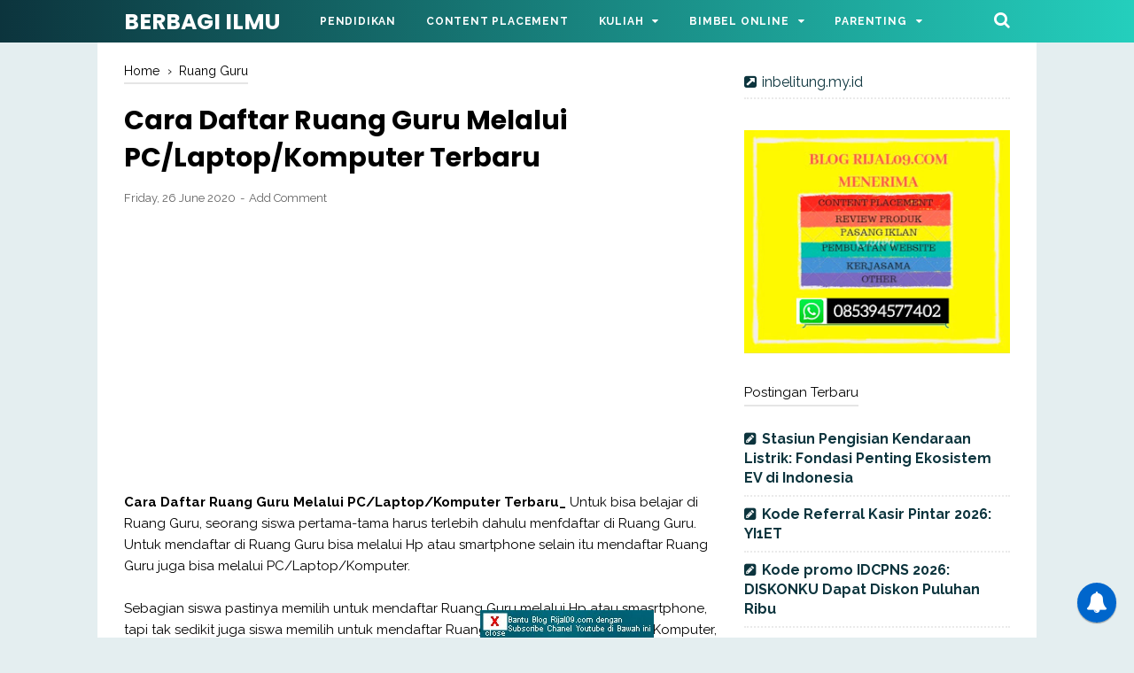

--- FILE ---
content_type: text/html; charset=utf-8
request_url: https://accounts.google.com/o/oauth2/postmessageRelay?parent=https%3A%2F%2Fwww.rijal09.com&jsh=m%3B%2F_%2Fscs%2Fabc-static%2F_%2Fjs%2Fk%3Dgapi.lb.en.2kN9-TZiXrM.O%2Fd%3D1%2Frs%3DAHpOoo_B4hu0FeWRuWHfxnZ3V0WubwN7Qw%2Fm%3D__features__
body_size: 165
content:
<!DOCTYPE html><html><head><title></title><meta http-equiv="content-type" content="text/html; charset=utf-8"><meta http-equiv="X-UA-Compatible" content="IE=edge"><meta name="viewport" content="width=device-width, initial-scale=1, minimum-scale=1, maximum-scale=1, user-scalable=0"><script src='https://ssl.gstatic.com/accounts/o/2580342461-postmessagerelay.js' nonce="nZtgHBR7MUNVwEJ7EzM6Jw"></script></head><body><script type="text/javascript" src="https://apis.google.com/js/rpc:shindig_random.js?onload=init" nonce="nZtgHBR7MUNVwEJ7EzM6Jw"></script></body></html>

--- FILE ---
content_type: text/html; charset=utf-8
request_url: https://www.google.com/recaptcha/api2/aframe
body_size: 269
content:
<!DOCTYPE HTML><html><head><meta http-equiv="content-type" content="text/html; charset=UTF-8"></head><body><script nonce="50jG3PpvnQoFIIdV2ZXkxg">/** Anti-fraud and anti-abuse applications only. See google.com/recaptcha */ try{var clients={'sodar':'https://pagead2.googlesyndication.com/pagead/sodar?'};window.addEventListener("message",function(a){try{if(a.source===window.parent){var b=JSON.parse(a.data);var c=clients[b['id']];if(c){var d=document.createElement('img');d.src=c+b['params']+'&rc='+(localStorage.getItem("rc::a")?sessionStorage.getItem("rc::b"):"");window.document.body.appendChild(d);sessionStorage.setItem("rc::e",parseInt(sessionStorage.getItem("rc::e")||0)+1);localStorage.setItem("rc::h",'1769710463429');}}}catch(b){}});window.parent.postMessage("_grecaptcha_ready", "*");}catch(b){}</script></body></html>

--- FILE ---
content_type: text/javascript; charset=UTF-8
request_url: https://www.rijal09.com/feeds/posts/summary/-/Ruang%20Guru?alt=json-in-script&orderby=updated&start-index=193&max-results=8&callback=showRelatedPost
body_size: 5569
content:
// API callback
showRelatedPost({"version":"1.0","encoding":"UTF-8","feed":{"xmlns":"http://www.w3.org/2005/Atom","xmlns$openSearch":"http://a9.com/-/spec/opensearchrss/1.0/","xmlns$blogger":"http://schemas.google.com/blogger/2008","xmlns$georss":"http://www.georss.org/georss","xmlns$gd":"http://schemas.google.com/g/2005","xmlns$thr":"http://purl.org/syndication/thread/1.0","id":{"$t":"tag:blogger.com,1999:blog-4074716679300752270"},"updated":{"$t":"2026-01-27T20:11:46.829+07:00"},"category":[{"term":"PENDIDIKAN"},{"term":"Ruang Guru"},{"term":"Kode Referral AYOCPNS"},{"term":"SISWA"},{"term":"ANAK"},{"term":"KODE DISKON PAHAMIFY"},{"term":"KULIAH"},{"term":"GURU"},{"term":"BISNIS"},{"term":"DOWNLOAD"},{"term":"TIPS"},{"term":"INTERMEZO"},{"term":"MAHASISWA"},{"term":"CARA"},{"term":"PEMBELAJARAN"},{"term":"PENDAFTARAN"},{"term":"QUIPPER VIDEO"},{"term":"Kode Referral Shopee Affiliate (Kode Team Affiliates Leader)"},{"term":"KAMPUS"},{"term":"Sahabat CPNS"},{"term":"Skill Academy"},{"term":"kode Referral Telkomsel Orbit"},{"term":"SEKOLAH"},{"term":"UJIAN NASIONAL"},{"term":"Kode Referral Promo JADI ASN"},{"term":"Kode Referral AYOPPPK"},{"term":"SM3T"},{"term":"Cerebrum"},{"term":"DOSEN"},{"term":"BUZZBREAK"},{"term":"Indihome"},{"term":"Kode Ajaib"},{"term":"Kode Diskon Affiliate JadiBUMN"},{"term":"Kode Referral Sobat CPNS"},{"term":"PNS"},{"term":"Kode Voucher Promo Kelas.Work"},{"term":"Kode Voucher Teman ASN"},{"term":"Kode Voucher Id CPNS"},{"term":"DAPODIK"},{"term":"KELUARGA"},{"term":"Cashzine"},{"term":"MS GLOW"},{"term":"FLIP"},{"term":"HELO"},{"term":"Kode Voucher CAKAP"},{"term":"TEKNOLOGI"},{"term":"TEKNOTAIMENT"},{"term":"BTW"},{"term":"KFS"},{"term":"Kerjasama"},{"term":"Kita Lulus"},{"term":"Kode Diskon Affiliate JadiPPPK"},{"term":"Kode Referral PLN Mobile"},{"term":"Kode Voucher\/Referral Eduka System"},{"term":"SHOPEE"},{"term":"Kode Diskon Affiliate Jadi Sekdin"},{"term":"MEESHO"},{"term":"Kode Diskon Affiliate Jadi Polri"},{"term":"Kode Diskon Affiliate Jadi Prajurit"},{"term":"Kode Diskon Hari senin"},{"term":"Kode Referral Sobat PPPK"},{"term":"Kode Rujukan Lazada"},{"term":"Parenting"},{"term":"Bimbel Klik Adzkia"},{"term":"Kode Diskon Affiliate Jadi LPDP"},{"term":"Kode Diskon Affiliate Jadi Polisi"},{"term":"Kode Diskon Affiliate JadiPPG"},{"term":"Kode Diskon Affiliate Psikotes Kerja"},{"term":"Kode Promo dibimbing.id"},{"term":"Kode Referal Idola PPPK"},{"term":"Kode Referral  Alfamart Alfagift"},{"term":"Kode Referral Generasi Maju SGM"},{"term":"Kode Referral Sobat BUMN"},{"term":"Kode Voucher DQLab"},{"term":"Kode Voucher Promo BisaCPNS"},{"term":"Kode Voucher Referral Instive Education Promo"},{"term":"Spray Hijab"},{"term":"tiktok"},{"term":"Jempol Preneur"},{"term":"Kasir Pintar"},{"term":"Kode Afiliasi atau Voucher Gamelab"},{"term":"Kode Promo Afiliasi Anak Teknik"},{"term":"Kode Promo Domainesia"},{"term":"Kode Promo TryOut One Think Smart"},{"term":"Kode Referral Bebelac Club"},{"term":"Kode Referral Buka Kios"},{"term":"Kode Referral Buku Warung"},{"term":"Kode Referral Kirimin Aja"},{"term":"Kode Referral Lion Parcel"},{"term":"Kode Referral Master CPNS"},{"term":"Kode Referral Sekolah Murid Merdeka"},{"term":"Kode Referral Surplus"},{"term":"Rumah soal"},{"term":"VAVE"},{"term":"Aikonten"},{"term":"BuzzBeat"},{"term":"Indomaret"},{"term":"Jadi CPNS"},{"term":"Kelas Habis Kerja"},{"term":"Kode Diskon Affiliate JadiNakes"},{"term":"Kode Diskon Affiliate Jadibeasiswa"},{"term":"Kode Diskon Affiliate TOEFL ACADEMY"},{"term":"Kode Kupon Kelas Habis Kerja"},{"term":"Kode Kupon Referral Siap Jadi ASN"},{"term":"Kode Promo sertifikasiku"},{"term":"Kode Referal Paxel"},{"term":"Kode Referensi Mamypoko"},{"term":"Kode Referensi OYO Hotel"},{"term":"Kode Referral 99% Usahaku"},{"term":"Kode Referral AYO SRC"},{"term":"Kode Referral Anter Aja"},{"term":"Kode Referral Astro"},{"term":"Kode Referral Brofesional"},{"term":"Kode Referral Cari Ilmu"},{"term":"Kode Referral DANA"},{"term":"Kode Referral Dagangan"},{"term":"Kode Referral Daya Auto"},{"term":"Kode Referral Eiger Adventure Club"},{"term":"Kode Referral Evermos"},{"term":"Kode Referral Everpro"},{"term":"Kode Referral Fore Coffee"},{"term":"Kode Referral FreeBox"},{"term":"Kode Referral GPOS Farmasi"},{"term":"Kode Referral Info CPNS Id"},{"term":"Kode Referral JakPat"},{"term":"Kode Referral Jotun"},{"term":"Kode Referral Kita Beli"},{"term":"Kode Referral Luar Sekolah"},{"term":"Kode Referral Lumina"},{"term":"Kode Referral Masse"},{"term":"Kode Referral Motorku X"},{"term":"Kode Referral Muamalat DIN"},{"term":"Kode Referral NF Juara"},{"term":"Kode Referral Pakar"},{"term":"Kode Referral Pejuang Pendidik"},{"term":"Kode Referral Pintarnya"},{"term":"Kode Referral Smoot Motor Listrik \/"},{"term":"Kode Referral Tiket.com"},{"term":"Kode Referral Wehelpyou"},{"term":"Kode Referral Widya Edu"},{"term":"Kode Undangan SHAREIt"},{"term":"Kode Voucher Diskon CPNSONLINE"},{"term":"Niagahoster"},{"term":"Promotion Code Aplikasi PARKEE"},{"term":"Rekomendasi Oli Motor Matic Terbaik di Indonesia X-TEN"},{"term":"Streetbees"},{"term":"chat gpt"},{"term":"kode referral SeedBacklink"},{"term":"virgo"}],"title":{"type":"text","$t":"BERBAGI ILMU"},"subtitle":{"type":"html","$t":"Website Ini Dalam Lindungan Allah SWT Dan Berbagi Ilmu merupakan blog yang membahas seputar pendidikan, bisnis, teknologi dan berbagai informasi edukatif lainnya. Dengan Tagline Berbagi Ilmu, diharapkan setiap postingan yang ada di website tersebut dapat memberikan informasi yang bermanfaat untuk anda serta mampu memberikan pencerahan."},"link":[{"rel":"http://schemas.google.com/g/2005#feed","type":"application/atom+xml","href":"https:\/\/www.rijal09.com\/feeds\/posts\/summary"},{"rel":"self","type":"application/atom+xml","href":"https:\/\/www.blogger.com\/feeds\/4074716679300752270\/posts\/summary\/-\/Ruang+Guru?alt=json-in-script\u0026start-index=193\u0026max-results=8\u0026orderby=updated"},{"rel":"alternate","type":"text/html","href":"https:\/\/www.rijal09.com\/search\/label\/Ruang%20Guru"},{"rel":"hub","href":"http://pubsubhubbub.appspot.com/"},{"rel":"previous","type":"application/atom+xml","href":"https:\/\/www.blogger.com\/feeds\/4074716679300752270\/posts\/summary\/-\/Ruang+Guru\/-\/Ruang+Guru?alt=json-in-script\u0026start-index=185\u0026max-results=8\u0026orderby=updated"},{"rel":"next","type":"application/atom+xml","href":"https:\/\/www.blogger.com\/feeds\/4074716679300752270\/posts\/summary\/-\/Ruang+Guru\/-\/Ruang+Guru?alt=json-in-script\u0026start-index=201\u0026max-results=8\u0026orderby=updated"}],"author":[{"name":{"$t":"Rijal09"},"uri":{"$t":"http:\/\/www.blogger.com\/profile\/04451526732078504443"},"email":{"$t":"noreply@blogger.com"},"gd$image":{"rel":"http://schemas.google.com/g/2005#thumbnail","width":"16","height":"16","src":"https:\/\/img1.blogblog.com\/img\/b16-rounded.gif"}}],"generator":{"version":"7.00","uri":"http://www.blogger.com","$t":"Blogger"},"openSearch$totalResults":{"$t":"261"},"openSearch$startIndex":{"$t":"193"},"openSearch$itemsPerPage":{"$t":"8"},"entry":[{"id":{"$t":"tag:blogger.com,1999:blog-4074716679300752270.post-6157142379975759068"},"published":{"$t":"2020-03-18T20:01:00.001+07:00"},"updated":{"$t":"2020-03-18T20:01:23.214+07:00"},"category":[{"scheme":"http://www.blogger.com/atom/ns#","term":"Ruang Guru"}],"title":{"type":"text","$t":"Cara Ikut Tryout Gratis Melalui Aplikasi Ruang Guru Gratis"},"summary":{"type":"text","$t":"Cara Ikut Tryout Gratis Melalui Aplikasi Ruang Guru Gratis_ Mendekati pelaksanaan ujian nasional berbasis komputer alangkah baiknya adik-adik Squad Ruang Guru memperbanyak latihan menjawab soal-soal yang diprediksi akan muncul dalam UNBK. Bagi adik-adik Squad Ruang Guru yang ingin ikutan Tryout namum bingung ikut dimana tidak usah khawatir.\n\nBaca Juga: Kode Diskon Ruang Guru\n\nRuang Guru yang "},"link":[{"rel":"replies","type":"application/atom+xml","href":"https:\/\/www.rijal09.com\/feeds\/6157142379975759068\/comments\/default","title":"Post Comments"},{"rel":"replies","type":"text/html","href":"https:\/\/www.blogger.com\/comment\/fullpage\/post\/4074716679300752270\/6157142379975759068","title":"0 Comments"},{"rel":"edit","type":"application/atom+xml","href":"https:\/\/www.blogger.com\/feeds\/4074716679300752270\/posts\/default\/6157142379975759068"},{"rel":"self","type":"application/atom+xml","href":"https:\/\/www.blogger.com\/feeds\/4074716679300752270\/posts\/default\/6157142379975759068"},{"rel":"alternate","type":"text/html","href":"https:\/\/www.rijal09.com\/2020\/03\/cara-ikut-tryout-gratis-melalui-aplikasi-ruang-guru.html","title":"Cara Ikut Tryout Gratis Melalui Aplikasi Ruang Guru Gratis"}],"author":[{"name":{"$t":"Rijal09"},"uri":{"$t":"http:\/\/www.blogger.com\/profile\/04451526732078504443"},"email":{"$t":"noreply@blogger.com"},"gd$image":{"rel":"http://schemas.google.com/g/2005#thumbnail","width":"16","height":"16","src":"https:\/\/img1.blogblog.com\/img\/b16-rounded.gif"}}],"media$thumbnail":{"xmlns$media":"http://search.yahoo.com/mrss/","url":"https:\/\/blogger.googleusercontent.com\/img\/b\/R29vZ2xl\/AVvXsEi4F8kiJVSs0YcRR7IbRif8-ehOY8e2J0DD8ChFUp1i0Jedbed5KUBJ58gP3-QCIaIsPONFGglV9TuNTxULRHKFGAjzeoyhRXU6Qqrt586SbJICF9tmfmkrzkV8dw6X954PbMRU8P7NBBc\/s72-c\/IMG_20200318_205020.JPG","height":"72","width":"72"},"thr$total":{"$t":"0"}},{"id":{"$t":"tag:blogger.com,1999:blog-4074716679300752270.post-1399693188271334051"},"published":{"$t":"2020-03-15T13:39:00.003+07:00"},"updated":{"$t":"2020-03-15T13:39:54.568+07:00"},"category":[{"scheme":"http://www.blogger.com/atom/ns#","term":"Ruang Guru"}],"title":{"type":"text","$t":"Cara Mengikuti Sekolah Online Gratis Ruang Guru"},"summary":{"type":"text","$t":"Cara Mengikuti Sekolah Online Gratis Ruang Guru_ Hallo Squad Ruang Guru, kabar gembira kembali hadir nih, sekarang Ruang Guru membuka sekolah online gratis, hal tersebut merupakan tanggapan dari penyebaran virus corona yang bisa membahayakan bagi siswa siswi yang mengikuti pembelajaran di sekolah.\n\n\n\n\nSelain itu beberapa daerah telah mengumunkan libur sekolah sebagai langkah antisipasi penyebaran"},"link":[{"rel":"replies","type":"application/atom+xml","href":"https:\/\/www.rijal09.com\/feeds\/1399693188271334051\/comments\/default","title":"Post Comments"},{"rel":"replies","type":"text/html","href":"https:\/\/www.blogger.com\/comment\/fullpage\/post\/4074716679300752270\/1399693188271334051","title":"0 Comments"},{"rel":"edit","type":"application/atom+xml","href":"https:\/\/www.blogger.com\/feeds\/4074716679300752270\/posts\/default\/1399693188271334051"},{"rel":"self","type":"application/atom+xml","href":"https:\/\/www.blogger.com\/feeds\/4074716679300752270\/posts\/default\/1399693188271334051"},{"rel":"alternate","type":"text/html","href":"https:\/\/www.rijal09.com\/2020\/03\/cara-mengikuti-sekolah-online-gratis-ruang-guru.html","title":"Cara Mengikuti Sekolah Online Gratis Ruang Guru"}],"author":[{"name":{"$t":"Rijal09"},"uri":{"$t":"http:\/\/www.blogger.com\/profile\/04451526732078504443"},"email":{"$t":"noreply@blogger.com"},"gd$image":{"rel":"http://schemas.google.com/g/2005#thumbnail","width":"16","height":"16","src":"https:\/\/img1.blogblog.com\/img\/b16-rounded.gif"}}],"media$thumbnail":{"xmlns$media":"http://search.yahoo.com/mrss/","url":"https:\/\/blogger.googleusercontent.com\/img\/b\/R29vZ2xl\/AVvXsEgxEvCkMMnUNrBLBwRaePev_RW8m-KlksH2SXbbqwvwWS_TK3d75j3Z_ypy15TCzSQpgvtjyWLyNzM5UNfVujnxtH_lF2c_4Wj2HeHE9Iem5rlLSl3_MScYm62sVGFvQsAGh21UkLHcp48\/s72-c\/IMG_20200315_143617.JPG","height":"72","width":"72"},"thr$total":{"$t":"0"}},{"id":{"$t":"tag:blogger.com,1999:blog-4074716679300752270.post-3816820875607210419"},"published":{"$t":"2020-03-10T13:19:00.001+07:00"},"updated":{"$t":"2020-03-10T13:19:42.839+07:00"},"category":[{"scheme":"http://www.blogger.com/atom/ns#","term":"Ruang Guru"}],"title":{"type":"text","$t":"Cara Daftar Jadi Pengajar Ruang Guru Melalui Aplikasi Ruang pengajar"},"summary":{"type":"text","$t":"\nCara Daftar Jadi Pengajar Ruang Guru Melalui Aplikasi Ruang pengajar_ Siapa yang tak kenal dengan bimbingan belajar online Ruang Guru! Saat ini lebih dari 15 juta siswa telah berlangganan Ruang Guru dan jumlah siswa yang telah berlangganan Ruang Guru semakin bertambah. Banyaknya siswa yang ingin belajar menggunakan aplikasi Ruang Guruu, mendorong Team Ruang Guru untuk melakukan rekrutmen Guru "},"link":[{"rel":"replies","type":"application/atom+xml","href":"https:\/\/www.rijal09.com\/feeds\/3816820875607210419\/comments\/default","title":"Post Comments"},{"rel":"replies","type":"text/html","href":"https:\/\/www.blogger.com\/comment\/fullpage\/post\/4074716679300752270\/3816820875607210419","title":"0 Comments"},{"rel":"edit","type":"application/atom+xml","href":"https:\/\/www.blogger.com\/feeds\/4074716679300752270\/posts\/default\/3816820875607210419"},{"rel":"self","type":"application/atom+xml","href":"https:\/\/www.blogger.com\/feeds\/4074716679300752270\/posts\/default\/3816820875607210419"},{"rel":"alternate","type":"text/html","href":"https:\/\/www.rijal09.com\/2020\/03\/Cara-Daftar-Jadi-Pengajar-Ruang-Guru-Melalui-Aplikasi-Ruang-pengajar.html","title":"Cara Daftar Jadi Pengajar Ruang Guru Melalui Aplikasi Ruang pengajar"}],"author":[{"name":{"$t":"Rijal09"},"uri":{"$t":"http:\/\/www.blogger.com\/profile\/04451526732078504443"},"email":{"$t":"noreply@blogger.com"},"gd$image":{"rel":"http://schemas.google.com/g/2005#thumbnail","width":"16","height":"16","src":"https:\/\/img1.blogblog.com\/img\/b16-rounded.gif"}}],"media$thumbnail":{"xmlns$media":"http://search.yahoo.com/mrss/","url":"https:\/\/blogger.googleusercontent.com\/img\/b\/R29vZ2xl\/AVvXsEjSuaaw0qfb2oFON_cPm0Ywswzz33jLkqKyenYszp6EA5WnaqPsHpIgTVVw-FUnN12uVbgFpbMHLiKmuQ5II6quLl7hW9d3nWzp1GLcNsCO_QpV3bCmE0tkUOZhvruIuFvrhTIWzCtGACg\/s72-c\/IMG_20200310_134136.JPG","height":"72","width":"72"},"thr$total":{"$t":"0"}},{"id":{"$t":"tag:blogger.com,1999:blog-4074716679300752270.post-3486665863322151305"},"published":{"$t":"2020-03-07T13:17:00.000+07:00"},"updated":{"$t":"2020-03-07T13:22:18.573+07:00"},"category":[{"scheme":"http://www.blogger.com/atom/ns#","term":"Ruang Guru"}],"title":{"type":"text","$t":"Pelatihan untuk Guru (Indonesia Teacher Fellowship 2019)"},"summary":{"type":"text","$t":"Pelatihan untuk Guru (Indonesia Teacher Fellowship 2019)_\u0026nbsp;Indonesia Teacher Fellowship merupakan sebuah program pembinaaan guru.\u0026nbsp;ITF merupakan pelatihan online gratis selama 1 tahun ajaran bagi guru untuk meningkatkan kemampuan pedagogik, sosial, kepribadian dan profesional.\n\n\n\n\n\n\nDengan mengikuti program ini, ibu dan bapak guru akan mendapatkan akses belajar online secara gratis. "},"link":[{"rel":"replies","type":"application/atom+xml","href":"https:\/\/www.rijal09.com\/feeds\/3486665863322151305\/comments\/default","title":"Post Comments"},{"rel":"replies","type":"text/html","href":"https:\/\/www.blogger.com\/comment\/fullpage\/post\/4074716679300752270\/3486665863322151305","title":"0 Comments"},{"rel":"edit","type":"application/atom+xml","href":"https:\/\/www.blogger.com\/feeds\/4074716679300752270\/posts\/default\/3486665863322151305"},{"rel":"self","type":"application/atom+xml","href":"https:\/\/www.blogger.com\/feeds\/4074716679300752270\/posts\/default\/3486665863322151305"},{"rel":"alternate","type":"text/html","href":"https:\/\/www.rijal09.com\/2020\/03\/Pelatihan-untuk-Guru-Indonesia-Teacher-Fellowship-2019.html","title":"Pelatihan untuk Guru (Indonesia Teacher Fellowship 2019)"}],"author":[{"name":{"$t":"Rijal09"},"uri":{"$t":"http:\/\/www.blogger.com\/profile\/04451526732078504443"},"email":{"$t":"noreply@blogger.com"},"gd$image":{"rel":"http://schemas.google.com/g/2005#thumbnail","width":"16","height":"16","src":"https:\/\/img1.blogblog.com\/img\/b16-rounded.gif"}}],"media$thumbnail":{"xmlns$media":"http://search.yahoo.com/mrss/","url":"https:\/\/blogger.googleusercontent.com\/img\/b\/R29vZ2xl\/AVvXsEhB9bXnGRD4KYXheF1VqstXxPTN4spVS_UM_Q1BFezNZxzcGKGfTQskYb9KOV3EHCWyDojtWaq7EhhRomns735KUE3P1PgzpMmEKCSMNlDnlEMnSr25FjVckMyrMh6iMm2K2Dp6k3IylzM\/s72-c\/itf.jpg","height":"72","width":"72"},"thr$total":{"$t":"0"}},{"id":{"$t":"tag:blogger.com,1999:blog-4074716679300752270.post-7866270096026464033"},"published":{"$t":"2020-03-04T20:04:00.002+07:00"},"updated":{"$t":"2020-03-04T20:04:29.905+07:00"},"category":[{"scheme":"http://www.blogger.com/atom/ns#","term":"Ruang Guru"}],"title":{"type":"text","$t":"7 Tips Memilih Kampus yang Baik dan Benar By Ruang Guru"},"summary":{"type":"text","$t":"Tips Memilih Kampus yang Baik dan Benar By Ruang Guru_ Pendidikan diera milineal seolah menjadi keharusan agar bisa menjadi pribadi yang kompeten sehingga mampu bersaing dalam dunia kerja dalam menempati posisi atau jabatan yang diinginkan, walaupun tak selamanya proses belajar berlangsung dalam dunia pendidikan formal namun pendidikan formal menjadi satu solusi bagi orang-orang yang ingin "},"link":[{"rel":"replies","type":"application/atom+xml","href":"https:\/\/www.rijal09.com\/feeds\/7866270096026464033\/comments\/default","title":"Post Comments"},{"rel":"replies","type":"text/html","href":"https:\/\/www.blogger.com\/comment\/fullpage\/post\/4074716679300752270\/7866270096026464033","title":"0 Comments"},{"rel":"edit","type":"application/atom+xml","href":"https:\/\/www.blogger.com\/feeds\/4074716679300752270\/posts\/default\/7866270096026464033"},{"rel":"self","type":"application/atom+xml","href":"https:\/\/www.blogger.com\/feeds\/4074716679300752270\/posts\/default\/7866270096026464033"},{"rel":"alternate","type":"text/html","href":"https:\/\/www.rijal09.com\/2020\/03\/tips-memilih-kampus-by-ruang-guru.html","title":"7 Tips Memilih Kampus yang Baik dan Benar By Ruang Guru"}],"author":[{"name":{"$t":"Rijal09"},"uri":{"$t":"http:\/\/www.blogger.com\/profile\/04451526732078504443"},"email":{"$t":"noreply@blogger.com"},"gd$image":{"rel":"http://schemas.google.com/g/2005#thumbnail","width":"16","height":"16","src":"https:\/\/img1.blogblog.com\/img\/b16-rounded.gif"}}],"media$thumbnail":{"xmlns$media":"http://search.yahoo.com/mrss/","url":"https:\/\/blogger.googleusercontent.com\/img\/b\/R29vZ2xl\/AVvXsEjYTCf47WINbYfF8plxrpwnaRZOeKd05tI2XfhOk7VKSx1TLlyuyiBuE-nlHfXf3Qetj3r27wiBJq6adI91Brn-V_jI5Iu0enLK_epz0R-67atEtLwKFtYO3pao-IWR3gmQKk_HQk9ycC0\/s72-c\/rgt.jpg","height":"72","width":"72"},"thr$total":{"$t":"0"}},{"id":{"$t":"tag:blogger.com,1999:blog-4074716679300752270.post-8528842592052242592"},"published":{"$t":"2020-03-03T14:21:00.000+07:00"},"updated":{"$t":"2020-03-04T08:42:59.708+07:00"},"category":[{"scheme":"http://www.blogger.com/atom/ns#","term":"Ruang Guru"}],"title":{"type":"text","$t":"Cara Daftar Management Asociate Program (MAP) Ruang Guru"},"summary":{"type":"text","$t":"Cara Daftar Management Asociate Program (MAP) Ruang Guru_\u0026nbsp;Ruangguru Management Associate Programme dibuat oleh perusahaan teknologi pendidikan terbesar di Indonesia, yang dirancang khusus untuk talenta muda terbaik. Ini adalah trek yang ketat dan dipercepat yang menekankan pada kedalaman dan luasnya dalam pengembangan pribadi\n\nApa Perbedaan\u0026nbsp;Ruang Guru Management Asociate Program (MAP) "},"link":[{"rel":"replies","type":"application/atom+xml","href":"https:\/\/www.rijal09.com\/feeds\/8528842592052242592\/comments\/default","title":"Post Comments"},{"rel":"replies","type":"text/html","href":"https:\/\/www.blogger.com\/comment\/fullpage\/post\/4074716679300752270\/8528842592052242592","title":"0 Comments"},{"rel":"edit","type":"application/atom+xml","href":"https:\/\/www.blogger.com\/feeds\/4074716679300752270\/posts\/default\/8528842592052242592"},{"rel":"self","type":"application/atom+xml","href":"https:\/\/www.blogger.com\/feeds\/4074716679300752270\/posts\/default\/8528842592052242592"},{"rel":"alternate","type":"text/html","href":"https:\/\/www.rijal09.com\/2020\/03\/cara-daftar-management-asociate-program-map-ruang-guru.html","title":"Cara Daftar Management Asociate Program (MAP) Ruang Guru"}],"author":[{"name":{"$t":"Rijal09"},"uri":{"$t":"http:\/\/www.blogger.com\/profile\/04451526732078504443"},"email":{"$t":"noreply@blogger.com"},"gd$image":{"rel":"http://schemas.google.com/g/2005#thumbnail","width":"16","height":"16","src":"https:\/\/img1.blogblog.com\/img\/b16-rounded.gif"}}],"media$thumbnail":{"xmlns$media":"http://search.yahoo.com/mrss/","url":"https:\/\/blogger.googleusercontent.com\/img\/b\/R29vZ2xl\/AVvXsEgnr_ccX4AntTpy6mwFk45E0vT5sdy5TA7pDLY58HwgiWLevU_h08cnfOxdnfFam8auEvAbLeAygJBcDNjxBYZoAscLQVmO7hzaFegaD3DQMs6lxwg-JHzwMtINAiwRG_Zk1WFc1_C7IQc\/s72-c\/map1.jpg","height":"72","width":"72"},"thr$total":{"$t":"0"}},{"id":{"$t":"tag:blogger.com,1999:blog-4074716679300752270.post-6739171389910533349"},"published":{"$t":"2020-03-01T19:54:00.000+07:00"},"updated":{"$t":"2020-03-01T20:20:06.058+07:00"},"category":[{"scheme":"http://www.blogger.com/atom/ns#","term":"Ruang Guru"}],"title":{"type":"text","$t":"Cara Daftar Audisi Indonesia Teacher Prize 2020"},"summary":{"type":"text","$t":"Cara Daftar Audisi Indonesia Teacher Prize 2020_ Indonesia Teacher Prize 2020 oleh Ruangguru merupakan ajang pencarian pengajar terbaik dari seluruh Indonesia dengan total hadiah lebih dari 500 juta rupiah dan tawaran kontrak eksklusif mengajar di Ruangguru.\n\n\n\nsource:\u0026nbsp;https:\/\/audisi.ruangguru.com\/\n\nSyarat dan Ketentuan Pendaftaran Audisi Indonesia Teacher Prize 2020\nWarga Negara Indonesia "},"link":[{"rel":"replies","type":"application/atom+xml","href":"https:\/\/www.rijal09.com\/feeds\/6739171389910533349\/comments\/default","title":"Post Comments"},{"rel":"replies","type":"text/html","href":"https:\/\/www.blogger.com\/comment\/fullpage\/post\/4074716679300752270\/6739171389910533349","title":"0 Comments"},{"rel":"edit","type":"application/atom+xml","href":"https:\/\/www.blogger.com\/feeds\/4074716679300752270\/posts\/default\/6739171389910533349"},{"rel":"self","type":"application/atom+xml","href":"https:\/\/www.blogger.com\/feeds\/4074716679300752270\/posts\/default\/6739171389910533349"},{"rel":"alternate","type":"text/html","href":"https:\/\/www.rijal09.com\/2020\/03\/Cara-Daftar-Audisi-Indonesia-Teacher-Prize-2020.html","title":"Cara Daftar Audisi Indonesia Teacher Prize 2020"}],"author":[{"name":{"$t":"Rijal09"},"uri":{"$t":"http:\/\/www.blogger.com\/profile\/04451526732078504443"},"email":{"$t":"noreply@blogger.com"},"gd$image":{"rel":"http://schemas.google.com/g/2005#thumbnail","width":"16","height":"16","src":"https:\/\/img1.blogblog.com\/img\/b16-rounded.gif"}}],"media$thumbnail":{"xmlns$media":"http://search.yahoo.com/mrss/","url":"https:\/\/blogger.googleusercontent.com\/img\/b\/R29vZ2xl\/AVvXsEh6EEekjFtnWnGPHe7AQrgAxe7v6_a9I1sUTOBbBpr8_xBfdkM2tkFH1M0x3LARH_FthUjoSjTTbVdyscNvhKwUb0amUmghp9eGx7y8gP147xfjk0v5XxRng2p5_duD2gMywQ6j4nrWPH4\/s72-c\/tp.jpg","height":"72","width":"72"},"thr$total":{"$t":"0"}},{"id":{"$t":"tag:blogger.com,1999:blog-4074716679300752270.post-3681295998078502949"},"published":{"$t":"2019-07-20T10:25:00.001+07:00"},"updated":{"$t":"2020-03-01T10:01:55.105+07:00"},"category":[{"scheme":"http://www.blogger.com/atom/ns#","term":"Ruang Guru"}],"title":{"type":"text","$t":"Harga Paket Ruang Guru SD SMP dan SMA"},"summary":{"type":"text","$t":"Harga Paket Ruang Guru SD SMP dan SMA_ Salam hangat dari kakak untuk adik-adik dimanapun kalian berada saat ini, semoga kalian senantiasa selalu dalam keadaan sehat-sehat selalu. Gimana nih planing belajar kalian tahun ini? Yups agar bisa menjadi siswa yang berprestasi pastinya kalian harus punya planing (rencana) yang tepat, selain itu kalian harus banyak belajar baik di sekolah, di rumah maupun"},"link":[{"rel":"replies","type":"application/atom+xml","href":"https:\/\/www.rijal09.com\/feeds\/3681295998078502949\/comments\/default","title":"Post Comments"},{"rel":"replies","type":"text/html","href":"https:\/\/www.blogger.com\/comment\/fullpage\/post\/4074716679300752270\/3681295998078502949","title":"0 Comments"},{"rel":"edit","type":"application/atom+xml","href":"https:\/\/www.blogger.com\/feeds\/4074716679300752270\/posts\/default\/3681295998078502949"},{"rel":"self","type":"application/atom+xml","href":"https:\/\/www.blogger.com\/feeds\/4074716679300752270\/posts\/default\/3681295998078502949"},{"rel":"alternate","type":"text/html","href":"https:\/\/www.rijal09.com\/2019\/07\/Harga-Paket-Ruang-Guru-SD-SMP-dan-SMA.html","title":"Harga Paket Ruang Guru SD SMP dan SMA"}],"author":[{"name":{"$t":"Rijal09"},"uri":{"$t":"http:\/\/www.blogger.com\/profile\/04451526732078504443"},"email":{"$t":"noreply@blogger.com"},"gd$image":{"rel":"http://schemas.google.com/g/2005#thumbnail","width":"16","height":"16","src":"https:\/\/img1.blogblog.com\/img\/b16-rounded.gif"}}],"media$thumbnail":{"xmlns$media":"http://search.yahoo.com/mrss/","url":"https:\/\/blogger.googleusercontent.com\/img\/b\/R29vZ2xl\/AVvXsEgPbPnWu9ovTEV4palfG95O7PPBJRP6rSZyPerlybY6slLLFT6XZl1SpvAMjv_Z75UDxYC8jqZTRoNmH8TBMmiJtcw6U40nW5WE6N9PaevmagHEdafGC3DDBFVTqlyTjSx3DB2vlYnWG1A\/s72-c\/rg1.jpg","height":"72","width":"72"},"thr$total":{"$t":"0"}}]}});

--- FILE ---
content_type: text/javascript; charset=UTF-8
request_url: https://www.rijal09.com/feeds/posts/summary/-/Ruang%20Guru?alt=json-in-script&orderby=updated&max-results=0&callback=randomRelatedIndex
body_size: 1897
content:
// API callback
randomRelatedIndex({"version":"1.0","encoding":"UTF-8","feed":{"xmlns":"http://www.w3.org/2005/Atom","xmlns$openSearch":"http://a9.com/-/spec/opensearchrss/1.0/","xmlns$blogger":"http://schemas.google.com/blogger/2008","xmlns$georss":"http://www.georss.org/georss","xmlns$gd":"http://schemas.google.com/g/2005","xmlns$thr":"http://purl.org/syndication/thread/1.0","id":{"$t":"tag:blogger.com,1999:blog-4074716679300752270"},"updated":{"$t":"2026-01-27T20:11:46.829+07:00"},"category":[{"term":"PENDIDIKAN"},{"term":"Ruang Guru"},{"term":"Kode Referral AYOCPNS"},{"term":"SISWA"},{"term":"ANAK"},{"term":"KODE DISKON PAHAMIFY"},{"term":"KULIAH"},{"term":"GURU"},{"term":"BISNIS"},{"term":"DOWNLOAD"},{"term":"TIPS"},{"term":"INTERMEZO"},{"term":"MAHASISWA"},{"term":"CARA"},{"term":"PEMBELAJARAN"},{"term":"PENDAFTARAN"},{"term":"QUIPPER VIDEO"},{"term":"Kode Referral Shopee Affiliate (Kode Team Affiliates Leader)"},{"term":"KAMPUS"},{"term":"Sahabat CPNS"},{"term":"Skill Academy"},{"term":"kode Referral Telkomsel Orbit"},{"term":"SEKOLAH"},{"term":"UJIAN NASIONAL"},{"term":"Kode Referral Promo JADI ASN"},{"term":"Kode Referral AYOPPPK"},{"term":"SM3T"},{"term":"Cerebrum"},{"term":"DOSEN"},{"term":"BUZZBREAK"},{"term":"Indihome"},{"term":"Kode Ajaib"},{"term":"Kode Diskon Affiliate JadiBUMN"},{"term":"Kode Referral Sobat CPNS"},{"term":"PNS"},{"term":"Kode Voucher Promo Kelas.Work"},{"term":"Kode Voucher Teman ASN"},{"term":"Kode Voucher Id CPNS"},{"term":"DAPODIK"},{"term":"KELUARGA"},{"term":"Cashzine"},{"term":"MS GLOW"},{"term":"FLIP"},{"term":"HELO"},{"term":"Kode Voucher CAKAP"},{"term":"TEKNOLOGI"},{"term":"TEKNOTAIMENT"},{"term":"BTW"},{"term":"KFS"},{"term":"Kerjasama"},{"term":"Kita Lulus"},{"term":"Kode Diskon Affiliate JadiPPPK"},{"term":"Kode Referral PLN Mobile"},{"term":"Kode Voucher\/Referral Eduka System"},{"term":"SHOPEE"},{"term":"Kode Diskon Affiliate Jadi Sekdin"},{"term":"MEESHO"},{"term":"Kode Diskon Affiliate Jadi Polri"},{"term":"Kode Diskon Affiliate Jadi Prajurit"},{"term":"Kode Diskon Hari senin"},{"term":"Kode Referral Sobat PPPK"},{"term":"Kode Rujukan Lazada"},{"term":"Parenting"},{"term":"Bimbel Klik Adzkia"},{"term":"Kode Diskon Affiliate Jadi LPDP"},{"term":"Kode Diskon Affiliate Jadi Polisi"},{"term":"Kode Diskon Affiliate JadiPPG"},{"term":"Kode Diskon Affiliate Psikotes Kerja"},{"term":"Kode Promo dibimbing.id"},{"term":"Kode Referal Idola PPPK"},{"term":"Kode Referral  Alfamart Alfagift"},{"term":"Kode Referral Generasi Maju SGM"},{"term":"Kode Referral Sobat BUMN"},{"term":"Kode Voucher DQLab"},{"term":"Kode Voucher Promo BisaCPNS"},{"term":"Kode Voucher Referral Instive Education Promo"},{"term":"Spray Hijab"},{"term":"tiktok"},{"term":"Jempol Preneur"},{"term":"Kasir Pintar"},{"term":"Kode Afiliasi atau Voucher Gamelab"},{"term":"Kode Promo Afiliasi Anak Teknik"},{"term":"Kode Promo Domainesia"},{"term":"Kode Promo TryOut One Think Smart"},{"term":"Kode Referral Bebelac Club"},{"term":"Kode Referral Buka Kios"},{"term":"Kode Referral Buku Warung"},{"term":"Kode Referral Kirimin Aja"},{"term":"Kode Referral Lion Parcel"},{"term":"Kode Referral Master CPNS"},{"term":"Kode Referral Sekolah Murid Merdeka"},{"term":"Kode Referral Surplus"},{"term":"Rumah soal"},{"term":"VAVE"},{"term":"Aikonten"},{"term":"BuzzBeat"},{"term":"Indomaret"},{"term":"Jadi CPNS"},{"term":"Kelas Habis Kerja"},{"term":"Kode Diskon Affiliate JadiNakes"},{"term":"Kode Diskon Affiliate Jadibeasiswa"},{"term":"Kode Diskon Affiliate TOEFL ACADEMY"},{"term":"Kode Kupon Kelas Habis Kerja"},{"term":"Kode Kupon Referral Siap Jadi ASN"},{"term":"Kode Promo sertifikasiku"},{"term":"Kode Referal Paxel"},{"term":"Kode Referensi Mamypoko"},{"term":"Kode Referensi OYO Hotel"},{"term":"Kode Referral 99% Usahaku"},{"term":"Kode Referral AYO SRC"},{"term":"Kode Referral Anter Aja"},{"term":"Kode Referral Astro"},{"term":"Kode Referral Brofesional"},{"term":"Kode Referral Cari Ilmu"},{"term":"Kode Referral DANA"},{"term":"Kode Referral Dagangan"},{"term":"Kode Referral Daya Auto"},{"term":"Kode Referral Eiger Adventure Club"},{"term":"Kode Referral Evermos"},{"term":"Kode Referral Everpro"},{"term":"Kode Referral Fore Coffee"},{"term":"Kode Referral FreeBox"},{"term":"Kode Referral GPOS Farmasi"},{"term":"Kode Referral Info CPNS Id"},{"term":"Kode Referral JakPat"},{"term":"Kode Referral Jotun"},{"term":"Kode Referral Kita Beli"},{"term":"Kode Referral Luar Sekolah"},{"term":"Kode Referral Lumina"},{"term":"Kode Referral Masse"},{"term":"Kode Referral Motorku X"},{"term":"Kode Referral Muamalat DIN"},{"term":"Kode Referral NF Juara"},{"term":"Kode Referral Pakar"},{"term":"Kode Referral Pejuang Pendidik"},{"term":"Kode Referral Pintarnya"},{"term":"Kode Referral Smoot Motor Listrik \/"},{"term":"Kode Referral Tiket.com"},{"term":"Kode Referral Wehelpyou"},{"term":"Kode Referral Widya Edu"},{"term":"Kode Undangan SHAREIt"},{"term":"Kode Voucher Diskon CPNSONLINE"},{"term":"Niagahoster"},{"term":"Promotion Code Aplikasi PARKEE"},{"term":"Rekomendasi Oli Motor Matic Terbaik di Indonesia X-TEN"},{"term":"Streetbees"},{"term":"chat gpt"},{"term":"kode referral SeedBacklink"},{"term":"virgo"}],"title":{"type":"text","$t":"BERBAGI ILMU"},"subtitle":{"type":"html","$t":"Website Ini Dalam Lindungan Allah SWT Dan Berbagi Ilmu merupakan blog yang membahas seputar pendidikan, bisnis, teknologi dan berbagai informasi edukatif lainnya. Dengan Tagline Berbagi Ilmu, diharapkan setiap postingan yang ada di website tersebut dapat memberikan informasi yang bermanfaat untuk anda serta mampu memberikan pencerahan."},"link":[{"rel":"http://schemas.google.com/g/2005#feed","type":"application/atom+xml","href":"https:\/\/www.rijal09.com\/feeds\/posts\/summary"},{"rel":"self","type":"application/atom+xml","href":"https:\/\/www.blogger.com\/feeds\/4074716679300752270\/posts\/summary\/-\/Ruang+Guru?alt=json-in-script\u0026max-results=0\u0026orderby=updated"},{"rel":"alternate","type":"text/html","href":"https:\/\/www.rijal09.com\/search\/label\/Ruang%20Guru"},{"rel":"hub","href":"http://pubsubhubbub.appspot.com/"}],"author":[{"name":{"$t":"Rijal09"},"uri":{"$t":"http:\/\/www.blogger.com\/profile\/04451526732078504443"},"email":{"$t":"noreply@blogger.com"},"gd$image":{"rel":"http://schemas.google.com/g/2005#thumbnail","width":"16","height":"16","src":"https:\/\/img1.blogblog.com\/img\/b16-rounded.gif"}}],"generator":{"version":"7.00","uri":"http://www.blogger.com","$t":"Blogger"},"openSearch$totalResults":{"$t":"261"},"openSearch$startIndex":{"$t":"1"},"openSearch$itemsPerPage":{"$t":"0"}}});

--- FILE ---
content_type: text/javascript; charset=UTF-8
request_url: https://www.rijal09.com/feeds/posts/default/-/Ruang%20Guru?alt=json-in-script&callback=bacajuga&max-results=5
body_size: 4585
content:
// API callback
bacajuga({"version":"1.0","encoding":"UTF-8","feed":{"xmlns":"http://www.w3.org/2005/Atom","xmlns$openSearch":"http://a9.com/-/spec/opensearchrss/1.0/","xmlns$blogger":"http://schemas.google.com/blogger/2008","xmlns$georss":"http://www.georss.org/georss","xmlns$gd":"http://schemas.google.com/g/2005","xmlns$thr":"http://purl.org/syndication/thread/1.0","id":{"$t":"tag:blogger.com,1999:blog-4074716679300752270"},"updated":{"$t":"2026-01-27T20:11:46.829+07:00"},"category":[{"term":"PENDIDIKAN"},{"term":"Ruang Guru"},{"term":"Kode Referral AYOCPNS"},{"term":"SISWA"},{"term":"ANAK"},{"term":"KODE DISKON PAHAMIFY"},{"term":"KULIAH"},{"term":"GURU"},{"term":"BISNIS"},{"term":"DOWNLOAD"},{"term":"TIPS"},{"term":"INTERMEZO"},{"term":"MAHASISWA"},{"term":"CARA"},{"term":"PEMBELAJARAN"},{"term":"PENDAFTARAN"},{"term":"QUIPPER VIDEO"},{"term":"Kode Referral Shopee Affiliate (Kode Team Affiliates Leader)"},{"term":"KAMPUS"},{"term":"Sahabat CPNS"},{"term":"Skill Academy"},{"term":"kode Referral Telkomsel Orbit"},{"term":"SEKOLAH"},{"term":"UJIAN NASIONAL"},{"term":"Kode Referral Promo JADI ASN"},{"term":"Kode Referral AYOPPPK"},{"term":"SM3T"},{"term":"Cerebrum"},{"term":"DOSEN"},{"term":"BUZZBREAK"},{"term":"Indihome"},{"term":"Kode Ajaib"},{"term":"Kode Diskon Affiliate JadiBUMN"},{"term":"Kode Referral Sobat CPNS"},{"term":"PNS"},{"term":"Kode Voucher Promo Kelas.Work"},{"term":"Kode Voucher Teman ASN"},{"term":"Kode Voucher Id CPNS"},{"term":"DAPODIK"},{"term":"KELUARGA"},{"term":"Cashzine"},{"term":"MS GLOW"},{"term":"FLIP"},{"term":"HELO"},{"term":"Kode Voucher CAKAP"},{"term":"TEKNOLOGI"},{"term":"TEKNOTAIMENT"},{"term":"BTW"},{"term":"KFS"},{"term":"Kerjasama"},{"term":"Kita Lulus"},{"term":"Kode Diskon Affiliate JadiPPPK"},{"term":"Kode Referral PLN Mobile"},{"term":"Kode Voucher\/Referral Eduka System"},{"term":"SHOPEE"},{"term":"Kode Diskon Affiliate Jadi Sekdin"},{"term":"MEESHO"},{"term":"Kode Diskon Affiliate Jadi Polri"},{"term":"Kode Diskon Affiliate Jadi Prajurit"},{"term":"Kode Diskon Hari senin"},{"term":"Kode Referral Sobat PPPK"},{"term":"Kode Rujukan Lazada"},{"term":"Parenting"},{"term":"Bimbel Klik Adzkia"},{"term":"Kode Diskon Affiliate Jadi LPDP"},{"term":"Kode Diskon Affiliate Jadi Polisi"},{"term":"Kode Diskon Affiliate JadiPPG"},{"term":"Kode Diskon Affiliate Psikotes Kerja"},{"term":"Kode Promo dibimbing.id"},{"term":"Kode Referal Idola PPPK"},{"term":"Kode Referral  Alfamart Alfagift"},{"term":"Kode Referral Generasi Maju SGM"},{"term":"Kode Referral Sobat BUMN"},{"term":"Kode Voucher DQLab"},{"term":"Kode Voucher Promo BisaCPNS"},{"term":"Kode Voucher Referral Instive Education Promo"},{"term":"Spray Hijab"},{"term":"tiktok"},{"term":"Jempol Preneur"},{"term":"Kasir Pintar"},{"term":"Kode Afiliasi atau Voucher Gamelab"},{"term":"Kode Promo Afiliasi Anak Teknik"},{"term":"Kode Promo Domainesia"},{"term":"Kode Promo TryOut One Think Smart"},{"term":"Kode Referral Bebelac Club"},{"term":"Kode Referral Buka Kios"},{"term":"Kode Referral Buku Warung"},{"term":"Kode Referral Kirimin Aja"},{"term":"Kode Referral Lion Parcel"},{"term":"Kode Referral Master CPNS"},{"term":"Kode Referral Sekolah Murid Merdeka"},{"term":"Kode Referral Surplus"},{"term":"Rumah soal"},{"term":"VAVE"},{"term":"Aikonten"},{"term":"BuzzBeat"},{"term":"Indomaret"},{"term":"Jadi CPNS"},{"term":"Kelas Habis Kerja"},{"term":"Kode Diskon Affiliate JadiNakes"},{"term":"Kode Diskon Affiliate Jadibeasiswa"},{"term":"Kode Diskon Affiliate TOEFL ACADEMY"},{"term":"Kode Kupon Kelas Habis Kerja"},{"term":"Kode Kupon Referral Siap Jadi ASN"},{"term":"Kode Promo sertifikasiku"},{"term":"Kode Referal Paxel"},{"term":"Kode Referensi Mamypoko"},{"term":"Kode Referensi OYO Hotel"},{"term":"Kode Referral 99% Usahaku"},{"term":"Kode Referral AYO SRC"},{"term":"Kode Referral Anter Aja"},{"term":"Kode Referral Astro"},{"term":"Kode Referral Brofesional"},{"term":"Kode Referral Cari Ilmu"},{"term":"Kode Referral DANA"},{"term":"Kode Referral Dagangan"},{"term":"Kode Referral Daya Auto"},{"term":"Kode Referral Eiger Adventure Club"},{"term":"Kode Referral Evermos"},{"term":"Kode Referral Everpro"},{"term":"Kode Referral Fore Coffee"},{"term":"Kode Referral FreeBox"},{"term":"Kode Referral GPOS Farmasi"},{"term":"Kode Referral Info CPNS Id"},{"term":"Kode Referral JakPat"},{"term":"Kode Referral Jotun"},{"term":"Kode Referral Kita Beli"},{"term":"Kode Referral Luar Sekolah"},{"term":"Kode Referral Lumina"},{"term":"Kode Referral Masse"},{"term":"Kode Referral Motorku X"},{"term":"Kode Referral Muamalat DIN"},{"term":"Kode Referral NF Juara"},{"term":"Kode Referral Pakar"},{"term":"Kode Referral Pejuang Pendidik"},{"term":"Kode Referral Pintarnya"},{"term":"Kode Referral Smoot Motor Listrik \/"},{"term":"Kode Referral Tiket.com"},{"term":"Kode Referral Wehelpyou"},{"term":"Kode Referral Widya Edu"},{"term":"Kode Undangan SHAREIt"},{"term":"Kode Voucher Diskon CPNSONLINE"},{"term":"Niagahoster"},{"term":"Promotion Code Aplikasi PARKEE"},{"term":"Rekomendasi Oli Motor Matic Terbaik di Indonesia X-TEN"},{"term":"Streetbees"},{"term":"chat gpt"},{"term":"kode referral SeedBacklink"},{"term":"virgo"}],"title":{"type":"text","$t":"BERBAGI ILMU"},"subtitle":{"type":"html","$t":"Website Ini Dalam Lindungan Allah SWT Dan Berbagi Ilmu merupakan blog yang membahas seputar pendidikan, bisnis, teknologi dan berbagai informasi edukatif lainnya. Dengan Tagline Berbagi Ilmu, diharapkan setiap postingan yang ada di website tersebut dapat memberikan informasi yang bermanfaat untuk anda serta mampu memberikan pencerahan."},"link":[{"rel":"http://schemas.google.com/g/2005#feed","type":"application/atom+xml","href":"https:\/\/www.rijal09.com\/feeds\/posts\/default"},{"rel":"self","type":"application/atom+xml","href":"https:\/\/www.blogger.com\/feeds\/4074716679300752270\/posts\/default\/-\/Ruang+Guru?alt=json-in-script\u0026max-results=5"},{"rel":"alternate","type":"text/html","href":"https:\/\/www.rijal09.com\/search\/label\/Ruang%20Guru"},{"rel":"hub","href":"http://pubsubhubbub.appspot.com/"},{"rel":"next","type":"application/atom+xml","href":"https:\/\/www.blogger.com\/feeds\/4074716679300752270\/posts\/default\/-\/Ruang+Guru\/-\/Ruang+Guru?alt=json-in-script\u0026start-index=6\u0026max-results=5"}],"author":[{"name":{"$t":"Rijal09"},"uri":{"$t":"http:\/\/www.blogger.com\/profile\/04451526732078504443"},"email":{"$t":"noreply@blogger.com"},"gd$image":{"rel":"http://schemas.google.com/g/2005#thumbnail","width":"16","height":"16","src":"https:\/\/img1.blogblog.com\/img\/b16-rounded.gif"}}],"generator":{"version":"7.00","uri":"http://www.blogger.com","$t":"Blogger"},"openSearch$totalResults":{"$t":"261"},"openSearch$startIndex":{"$t":"1"},"openSearch$itemsPerPage":{"$t":"5"},"entry":[{"id":{"$t":"tag:blogger.com,1999:blog-4074716679300752270.post-2529801207452951214"},"published":{"$t":"2023-12-23T11:38:00.002+07:00"},"updated":{"$t":"2023-12-23T11:38:35.162+07:00"},"category":[{"scheme":"http://www.blogger.com/atom/ns#","term":"Ruang Guru"}],"title":{"type":"text","$t":"Review Kelas PPG Prajabatan (Pendidikan Profesi Guru) di Skill Academy"},"summary":{"type":"text","$t":"Review Kelas PPG Prajabatan (Pendidikan Profesi Guru) di Skill Academy_ Bagi yang memiliki jurusan keguruan pastinya sudah sangat familiar dengan istilah PPG. Jadi PPG merupakan pendidikan profesi yang bertujuan untuk meningkatkan kompetensi profesional pendidik.PPG terdiri dari PPG dalam jabatan dan PPG prajabatan. Letak perbedaanya adalah PPG dalam jabatan diikuti oleh pendidik\/guru yang telah "},"link":[{"rel":"replies","type":"application/atom+xml","href":"https:\/\/www.rijal09.com\/feeds\/2529801207452951214\/comments\/default","title":"Post Comments"},{"rel":"replies","type":"text/html","href":"https:\/\/www.blogger.com\/comment\/fullpage\/post\/4074716679300752270\/2529801207452951214","title":"0 Comments"},{"rel":"edit","type":"application/atom+xml","href":"https:\/\/www.blogger.com\/feeds\/4074716679300752270\/posts\/default\/2529801207452951214"},{"rel":"self","type":"application/atom+xml","href":"https:\/\/www.blogger.com\/feeds\/4074716679300752270\/posts\/default\/2529801207452951214"},{"rel":"alternate","type":"text/html","href":"https:\/\/www.rijal09.com\/2023\/12\/Kelas-bimbel-PPG-Prajabatan-di Skill Academy.html","title":"Review Kelas PPG Prajabatan (Pendidikan Profesi Guru) di Skill Academy"}],"author":[{"name":{"$t":"Rijal09"},"uri":{"$t":"http:\/\/www.blogger.com\/profile\/04451526732078504443"},"email":{"$t":"noreply@blogger.com"},"gd$image":{"rel":"http://schemas.google.com/g/2005#thumbnail","width":"16","height":"16","src":"https:\/\/img1.blogblog.com\/img\/b16-rounded.gif"}}],"media$thumbnail":{"xmlns$media":"http://search.yahoo.com/mrss/","url":"https:\/\/blogger.googleusercontent.com\/img\/b\/R29vZ2xl\/AVvXsEgayMFrBmlkzYFclxAxr4IPmd3ZTqrBuAVijjI3mDUwauBWnClzcqfQgmnjJsTwQ2hN_FvaeLD-ClaleXusi2eG7BekJd5OR233PSfk2u6OygeK81gPszbo-3QKLiBJVwbXfvzDdjw0RJxYo-vnwFX1GjKXTm5N1UVYFQ6ryfojm7q9DcOLIR2UcK5v93M\/s72-w640-h126-c\/ppg.jpg","height":"72","width":"72"},"thr$total":{"$t":"0"}},{"id":{"$t":"tag:blogger.com,1999:blog-4074716679300752270.post-7718679045095366925"},"published":{"$t":"2023-12-20T20:22:00.005+07:00"},"updated":{"$t":"2023-12-20T20:22:51.382+07:00"},"category":[{"scheme":"http://www.blogger.com/atom/ns#","term":"Ruang Guru"}],"title":{"type":"text","$t":"Rekomendasi Bimbel Persiapan UTBK SNBT"},"summary":{"type":"text","$t":"Rekomendasi Bimbel Persiapan UTBK SNBT_ Seleksi Nasional Berbasis Tes atau biasa disingkat dengan istilah SNBT, merupakan salah satu jalur masuk perguruan tinggi negeri. Bisa dikatakan jalur SNBT merupakan jalur yang bisa diikuti oleh semua calon mahasiswa PTN, karena untuk mendaftar melalui jalur SNBT, tidak kayak jalur SNBP yang minimal kalian memiliki prestasi, baik prestasi akademik maupun "},"link":[{"rel":"replies","type":"application/atom+xml","href":"https:\/\/www.rijal09.com\/feeds\/7718679045095366925\/comments\/default","title":"Post Comments"},{"rel":"replies","type":"text/html","href":"https:\/\/www.blogger.com\/comment\/fullpage\/post\/4074716679300752270\/7718679045095366925","title":"0 Comments"},{"rel":"edit","type":"application/atom+xml","href":"https:\/\/www.blogger.com\/feeds\/4074716679300752270\/posts\/default\/7718679045095366925"},{"rel":"self","type":"application/atom+xml","href":"https:\/\/www.blogger.com\/feeds\/4074716679300752270\/posts\/default\/7718679045095366925"},{"rel":"alternate","type":"text/html","href":"https:\/\/www.rijal09.com\/2023\/12\/rekomendasi-bimbel-persiapan-utbk-snbt.html","title":"Rekomendasi Bimbel Persiapan UTBK SNBT"}],"author":[{"name":{"$t":"Rijal09"},"uri":{"$t":"http:\/\/www.blogger.com\/profile\/04451526732078504443"},"email":{"$t":"noreply@blogger.com"},"gd$image":{"rel":"http://schemas.google.com/g/2005#thumbnail","width":"16","height":"16","src":"https:\/\/img1.blogblog.com\/img\/b16-rounded.gif"}}],"media$thumbnail":{"xmlns$media":"http://search.yahoo.com/mrss/","url":"https:\/\/blogger.googleusercontent.com\/img\/b\/R29vZ2xl\/[base64]\/s72-w640-h390-c\/b1.jpg","height":"72","width":"72"},"thr$total":{"$t":"0"}},{"id":{"$t":"tag:blogger.com,1999:blog-4074716679300752270.post-5561737838355983084"},"published":{"$t":"2023-12-17T20:32:00.002+07:00"},"updated":{"$t":"2023-12-17T20:37:31.266+07:00"},"category":[{"scheme":"http://www.blogger.com/atom/ns#","term":"Ruang Guru"}],"title":{"type":"text","$t":"Tips Lolos SNBP dengan belajar di Ruangguru"},"summary":{"type":"text","$t":"Tips Lolos SNBP dengan belajar di Ruangguru_ Dalam seleksi penerimaan mahasiswa perguruan tinggi negeri (PTN) salah satu jalur seleksi yang bisa dilalui adalah jalur SNBP atau biasa disebut dengan seleksi nasional berdasarkan prestasi. Artinya tidak semua bisa mendaftar melalui jalur Daftar SNBP 2024, karena jalur ini khusus untuk siswa yang berprestasi, prestasi yang dimaksud tidak hanya "},"link":[{"rel":"replies","type":"application/atom+xml","href":"https:\/\/www.rijal09.com\/feeds\/5561737838355983084\/comments\/default","title":"Post Comments"},{"rel":"replies","type":"text/html","href":"https:\/\/www.blogger.com\/comment\/fullpage\/post\/4074716679300752270\/5561737838355983084","title":"0 Comments"},{"rel":"edit","type":"application/atom+xml","href":"https:\/\/www.blogger.com\/feeds\/4074716679300752270\/posts\/default\/5561737838355983084"},{"rel":"self","type":"application/atom+xml","href":"https:\/\/www.blogger.com\/feeds\/4074716679300752270\/posts\/default\/5561737838355983084"},{"rel":"alternate","type":"text/html","href":"https:\/\/www.rijal09.com\/2023\/12\/Tips-Lolos-SNBP-dengan-belajar-di-Ruangguru.html","title":"Tips Lolos SNBP dengan belajar di Ruangguru"}],"author":[{"name":{"$t":"Rijal09"},"uri":{"$t":"http:\/\/www.blogger.com\/profile\/04451526732078504443"},"email":{"$t":"noreply@blogger.com"},"gd$image":{"rel":"http://schemas.google.com/g/2005#thumbnail","width":"16","height":"16","src":"https:\/\/img1.blogblog.com\/img\/b16-rounded.gif"}}],"media$thumbnail":{"xmlns$media":"http://search.yahoo.com/mrss/","url":"https:\/\/blogger.googleusercontent.com\/img\/b\/R29vZ2xl\/AVvXsEhVrpKgiHkyVFXejmN2XUTDlIOhaUFfrJqVfQSUZXsuFAfKp_7lkStZ8X4Yu4cFlRNLAiQh3HIz3DnklzVijcDO-H-8Kd-_x0rmEo2QBUx-ghaNpbEYSg_X390ecoCdSd7Wom1sMj3wnF3ZXRkdaONaNVjzSgwozcJSC9IuLXoHhUSjbFlPj4UVr3IiDhs\/s72-w640-h260-c\/r.jpg","height":"72","width":"72"},"thr$total":{"$t":"0"}},{"id":{"$t":"tag:blogger.com,1999:blog-4074716679300752270.post-7738236685298589539"},"published":{"$t":"2023-12-15T20:19:00.002+07:00"},"updated":{"$t":"2023-12-15T20:22:10.674+07:00"},"category":[{"scheme":"http://www.blogger.com/atom/ns#","term":"Ruang Guru"}],"title":{"type":"text","$t":"Cara Daftar Ruangguru Affiliate dan Dapatkan Komisi "},"summary":{"type":"text","$t":"Cara Daftar Ruangguru Affiliate dan Dapatkan Komisi _ Kan biasanya justru kita yang harus membayar jika ikut bimbel Ruangguru. Nagh kali ini Ruangguru ada program yang bisa membantu kalian untuk bisa dapatkan uang ratusan ribu, jutaan bahkan ratusan juta!\u0026nbsp;nama programnya adalah Program Affiliate Ruangguru.Bagaimana cara kerja Ruangguru Affiliate? Jadi kalian tinggal promosikan layanan bimbel"},"link":[{"rel":"replies","type":"application/atom+xml","href":"https:\/\/www.rijal09.com\/feeds\/7738236685298589539\/comments\/default","title":"Post Comments"},{"rel":"replies","type":"text/html","href":"https:\/\/www.blogger.com\/comment\/fullpage\/post\/4074716679300752270\/7738236685298589539","title":"0 Comments"},{"rel":"edit","type":"application/atom+xml","href":"https:\/\/www.blogger.com\/feeds\/4074716679300752270\/posts\/default\/7738236685298589539"},{"rel":"self","type":"application/atom+xml","href":"https:\/\/www.blogger.com\/feeds\/4074716679300752270\/posts\/default\/7738236685298589539"},{"rel":"alternate","type":"text/html","href":"https:\/\/www.rijal09.com\/2023\/12\/Cara-Daftar-Ruangguru-Affiliate-dan-Dapatkan-Komisi.html","title":"Cara Daftar Ruangguru Affiliate dan Dapatkan Komisi "}],"author":[{"name":{"$t":"Rijal09"},"uri":{"$t":"http:\/\/www.blogger.com\/profile\/04451526732078504443"},"email":{"$t":"noreply@blogger.com"},"gd$image":{"rel":"http://schemas.google.com/g/2005#thumbnail","width":"16","height":"16","src":"https:\/\/img1.blogblog.com\/img\/b16-rounded.gif"}}],"media$thumbnail":{"xmlns$media":"http://search.yahoo.com/mrss/","url":"https:\/\/blogger.googleusercontent.com\/img\/b\/R29vZ2xl\/AVvXsEh5FD3ZCZ0xgtqRp0ApoGS-MHJcSZ6aF2GKzI26VrALII1FEeUW3mVPHjnoLRTiRowb7t8zKmdjFHLR-_syqdglIzRfCwnbm3oSxod32wFoaRyRodIr69bjVDhnImZ_TyI07kNkAsJiytCWCYlxqaO-3K9oEay405snNwHonoZcbhYUryk5jwr5dma37pw\/s72-w640-h240-c\/ra2.jpg","height":"72","width":"72"},"thr$total":{"$t":"0"}},{"id":{"$t":"tag:blogger.com,1999:blog-4074716679300752270.post-6395257439050114673"},"published":{"$t":"2023-12-09T20:57:00.003+07:00"},"updated":{"$t":"2023-12-09T20:57:26.092+07:00"},"category":[{"scheme":"http://www.blogger.com/atom/ns#","term":"Ruang Guru"}],"title":{"type":"text","$t":"Schoters Konsultasi Beasiswa dan Bimbingan Kuliah ke Luar Negeri"},"summary":{"type":"text","$t":"Schoters Konsultasi Beasiswa dan Bimbingan Kuliah Ke Luar Negeri_\u0026nbsp;Schoters merupakan platform pendidikan yang mneyediakan program persiapan dan pendampingan end to end bagi pelajar dan profesional untuk belajar di luar negeri.\u0026nbsp;Schoters memiliki misi untuk menyediakan program persiapan studi ke luar negeri terbaik yang membuat semua orang 100% bebas dari rasa khawatir.Keunggulan "},"link":[{"rel":"replies","type":"application/atom+xml","href":"https:\/\/www.rijal09.com\/feeds\/6395257439050114673\/comments\/default","title":"Post Comments"},{"rel":"replies","type":"text/html","href":"https:\/\/www.blogger.com\/comment\/fullpage\/post\/4074716679300752270\/6395257439050114673","title":"0 Comments"},{"rel":"edit","type":"application/atom+xml","href":"https:\/\/www.blogger.com\/feeds\/4074716679300752270\/posts\/default\/6395257439050114673"},{"rel":"self","type":"application/atom+xml","href":"https:\/\/www.blogger.com\/feeds\/4074716679300752270\/posts\/default\/6395257439050114673"},{"rel":"alternate","type":"text/html","href":"https:\/\/www.rijal09.com\/2023\/12\/Schoters-Konsultasi-Beasiswa-dan-Bimbingan-Kuliah-ke-Luar-Negeri.html","title":"Schoters Konsultasi Beasiswa dan Bimbingan Kuliah ke Luar Negeri"}],"author":[{"name":{"$t":"Rijal09"},"uri":{"$t":"http:\/\/www.blogger.com\/profile\/04451526732078504443"},"email":{"$t":"noreply@blogger.com"},"gd$image":{"rel":"http://schemas.google.com/g/2005#thumbnail","width":"16","height":"16","src":"https:\/\/img1.blogblog.com\/img\/b16-rounded.gif"}}],"media$thumbnail":{"xmlns$media":"http://search.yahoo.com/mrss/","url":"https:\/\/blogger.googleusercontent.com\/img\/b\/R29vZ2xl\/AVvXsEixnHVMxq8E58FngryLghYugie94HWnSUkaPqYlhIK0rlHLk30cdfGJIvaXqwHmWEPoI2RW61iQFvXPItdzb0tqgKuEYfz7bMM3zrEAzklITzKcU4Q75awRkLyJ6CpXovyIOhssFkQwOEqavmElRWRmU0Fw8kZ46JkY6iPFtuZurYJFYh26ohlEBQqeax0\/s72-w332-h640-c\/IMG_20231209_213725.jpg","height":"72","width":"72"},"thr$total":{"$t":"0"}}]}});